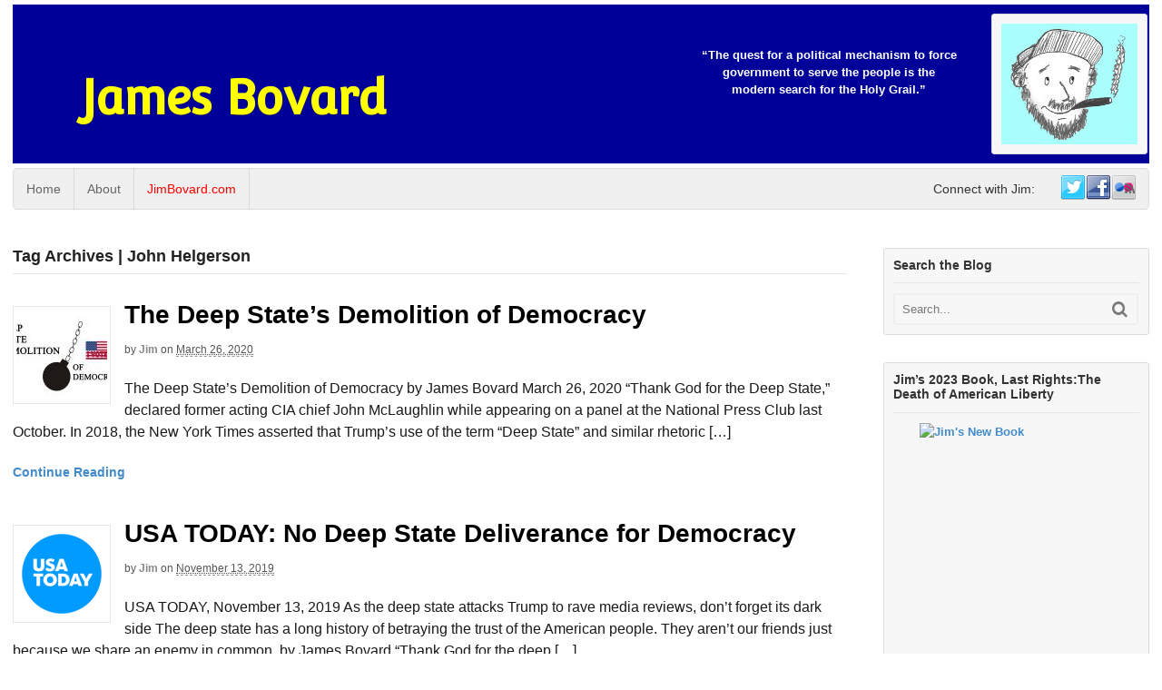

--- FILE ---
content_type: text/html; charset=UTF-8
request_url: https://jimbovard.com/blog/tag/john-helgerson/
body_size: 86922
content:
<!DOCTYPE html>
<html lang="en-US">
<head>
<meta charset="UTF-8" />
<title>John Helgerson Archives - James Bovard</title>
<meta http-equiv="Content-Type" content="text/html; charset=UTF-8" />
<link rel="pingback" href="https://jimbovard.com/blog/xmlrpc.php" />
<meta name='robots' content='index, follow, max-image-preview:large, max-snippet:-1, max-video-preview:-1' />
	<style>img:is([sizes="auto" i], [sizes^="auto," i]) { contain-intrinsic-size: 3000px 1500px }</style>
	
<!--  Mobile viewport scale -->
<meta content="initial-scale=1.0, maximum-scale=1.0, user-scalable=yes" name="viewport"/>

	<!-- This site is optimized with the Yoast SEO plugin v26.3 - https://yoast.com/wordpress/plugins/seo/ -->
	<link rel="canonical" href="https://jimbovard.com/blog/tag/john-helgerson/" />
	<meta property="og:locale" content="en_US" />
	<meta property="og:type" content="article" />
	<meta property="og:title" content="John Helgerson Archives - James Bovard" />
	<meta property="og:url" content="https://jimbovard.com/blog/tag/john-helgerson/" />
	<meta property="og:site_name" content="James Bovard" />
	<meta name="twitter:card" content="summary_large_image" />
	<script type="application/ld+json" class="yoast-schema-graph">{"@context":"https://schema.org","@graph":[{"@type":"CollectionPage","@id":"https://jimbovard.com/blog/tag/john-helgerson/","url":"https://jimbovard.com/blog/tag/john-helgerson/","name":"John Helgerson Archives - James Bovard","isPartOf":{"@id":"https://jimbovard.com/blog/#website"},"primaryImageOfPage":{"@id":"https://jimbovard.com/blog/tag/john-helgerson/#primaryimage"},"image":{"@id":"https://jimbovard.com/blog/tag/john-helgerson/#primaryimage"},"thumbnailUrl":"https://jimbovard.com/blog/wp-content/uploads/2020/03/deep-state-demolition-of-democracy-Untitled-3.jpg","breadcrumb":{"@id":"https://jimbovard.com/blog/tag/john-helgerson/#breadcrumb"},"inLanguage":"en-US"},{"@type":"ImageObject","inLanguage":"en-US","@id":"https://jimbovard.com/blog/tag/john-helgerson/#primaryimage","url":"https://jimbovard.com/blog/wp-content/uploads/2020/03/deep-state-demolition-of-democracy-Untitled-3.jpg","contentUrl":"https://jimbovard.com/blog/wp-content/uploads/2020/03/deep-state-demolition-of-democracy-Untitled-3.jpg","width":750,"height":513},{"@type":"BreadcrumbList","@id":"https://jimbovard.com/blog/tag/john-helgerson/#breadcrumb","itemListElement":[{"@type":"ListItem","position":1,"name":"Home","item":"https://jimbovard.com/blog/"},{"@type":"ListItem","position":2,"name":"John Helgerson"}]},{"@type":"WebSite","@id":"https://jimbovard.com/blog/#website","url":"https://jimbovard.com/blog/","name":"James Bovard","description":"","potentialAction":[{"@type":"SearchAction","target":{"@type":"EntryPoint","urlTemplate":"https://jimbovard.com/blog/?s={search_term_string}"},"query-input":{"@type":"PropertyValueSpecification","valueRequired":true,"valueName":"search_term_string"}}],"inLanguage":"en-US"}]}</script>
	<!-- / Yoast SEO plugin. -->


<link rel='dns-prefetch' href='//static.addtoany.com' />
<link rel="alternate" type="application/rss+xml" title="James Bovard &raquo; Feed" href="https://jimbovard.com/blog/feed/" />
<link rel="alternate" type="application/rss+xml" title="James Bovard &raquo; Comments Feed" href="https://jimbovard.com/blog/comments/feed/" />
<link rel="alternate" type="application/rss+xml" title="James Bovard &raquo; John Helgerson Tag Feed" href="https://jimbovard.com/blog/tag/john-helgerson/feed/" />
<script type="text/javascript">
/* <![CDATA[ */
window._wpemojiSettings = {"baseUrl":"https:\/\/s.w.org\/images\/core\/emoji\/16.0.1\/72x72\/","ext":".png","svgUrl":"https:\/\/s.w.org\/images\/core\/emoji\/16.0.1\/svg\/","svgExt":".svg","source":{"concatemoji":"https:\/\/jimbovard.com\/blog\/wp-includes\/js\/wp-emoji-release.min.js?ver=6.8.3"}};
/*! This file is auto-generated */
!function(s,n){var o,i,e;function c(e){try{var t={supportTests:e,timestamp:(new Date).valueOf()};sessionStorage.setItem(o,JSON.stringify(t))}catch(e){}}function p(e,t,n){e.clearRect(0,0,e.canvas.width,e.canvas.height),e.fillText(t,0,0);var t=new Uint32Array(e.getImageData(0,0,e.canvas.width,e.canvas.height).data),a=(e.clearRect(0,0,e.canvas.width,e.canvas.height),e.fillText(n,0,0),new Uint32Array(e.getImageData(0,0,e.canvas.width,e.canvas.height).data));return t.every(function(e,t){return e===a[t]})}function u(e,t){e.clearRect(0,0,e.canvas.width,e.canvas.height),e.fillText(t,0,0);for(var n=e.getImageData(16,16,1,1),a=0;a<n.data.length;a++)if(0!==n.data[a])return!1;return!0}function f(e,t,n,a){switch(t){case"flag":return n(e,"\ud83c\udff3\ufe0f\u200d\u26a7\ufe0f","\ud83c\udff3\ufe0f\u200b\u26a7\ufe0f")?!1:!n(e,"\ud83c\udde8\ud83c\uddf6","\ud83c\udde8\u200b\ud83c\uddf6")&&!n(e,"\ud83c\udff4\udb40\udc67\udb40\udc62\udb40\udc65\udb40\udc6e\udb40\udc67\udb40\udc7f","\ud83c\udff4\u200b\udb40\udc67\u200b\udb40\udc62\u200b\udb40\udc65\u200b\udb40\udc6e\u200b\udb40\udc67\u200b\udb40\udc7f");case"emoji":return!a(e,"\ud83e\udedf")}return!1}function g(e,t,n,a){var r="undefined"!=typeof WorkerGlobalScope&&self instanceof WorkerGlobalScope?new OffscreenCanvas(300,150):s.createElement("canvas"),o=r.getContext("2d",{willReadFrequently:!0}),i=(o.textBaseline="top",o.font="600 32px Arial",{});return e.forEach(function(e){i[e]=t(o,e,n,a)}),i}function t(e){var t=s.createElement("script");t.src=e,t.defer=!0,s.head.appendChild(t)}"undefined"!=typeof Promise&&(o="wpEmojiSettingsSupports",i=["flag","emoji"],n.supports={everything:!0,everythingExceptFlag:!0},e=new Promise(function(e){s.addEventListener("DOMContentLoaded",e,{once:!0})}),new Promise(function(t){var n=function(){try{var e=JSON.parse(sessionStorage.getItem(o));if("object"==typeof e&&"number"==typeof e.timestamp&&(new Date).valueOf()<e.timestamp+604800&&"object"==typeof e.supportTests)return e.supportTests}catch(e){}return null}();if(!n){if("undefined"!=typeof Worker&&"undefined"!=typeof OffscreenCanvas&&"undefined"!=typeof URL&&URL.createObjectURL&&"undefined"!=typeof Blob)try{var e="postMessage("+g.toString()+"("+[JSON.stringify(i),f.toString(),p.toString(),u.toString()].join(",")+"));",a=new Blob([e],{type:"text/javascript"}),r=new Worker(URL.createObjectURL(a),{name:"wpTestEmojiSupports"});return void(r.onmessage=function(e){c(n=e.data),r.terminate(),t(n)})}catch(e){}c(n=g(i,f,p,u))}t(n)}).then(function(e){for(var t in e)n.supports[t]=e[t],n.supports.everything=n.supports.everything&&n.supports[t],"flag"!==t&&(n.supports.everythingExceptFlag=n.supports.everythingExceptFlag&&n.supports[t]);n.supports.everythingExceptFlag=n.supports.everythingExceptFlag&&!n.supports.flag,n.DOMReady=!1,n.readyCallback=function(){n.DOMReady=!0}}).then(function(){return e}).then(function(){var e;n.supports.everything||(n.readyCallback(),(e=n.source||{}).concatemoji?t(e.concatemoji):e.wpemoji&&e.twemoji&&(t(e.twemoji),t(e.wpemoji)))}))}((window,document),window._wpemojiSettings);
/* ]]> */
</script>
<style type="text/css">
@media only screen and (min-width: 980px) {
body.two-col-left-1600 #main-sidebar-container { width: 100%; }
body.two-col-left-1600 #main-sidebar-container #sidebar { width: 23.385%; }
body.two-col-left-1600 #main-sidebar-container #main { width: 73.385%; }
}
</style>

<style id='wp-emoji-styles-inline-css' type='text/css'>

	img.wp-smiley, img.emoji {
		display: inline !important;
		border: none !important;
		box-shadow: none !important;
		height: 1em !important;
		width: 1em !important;
		margin: 0 0.07em !important;
		vertical-align: -0.1em !important;
		background: none !important;
		padding: 0 !important;
	}
</style>
<link rel='stylesheet' id='wp-block-library-css' href='https://jimbovard.com/blog/wp-includes/css/dist/block-library/style.min.css?ver=6.8.3' type='text/css' media='all' />
<style id='classic-theme-styles-inline-css' type='text/css'>
/*! This file is auto-generated */
.wp-block-button__link{color:#fff;background-color:#32373c;border-radius:9999px;box-shadow:none;text-decoration:none;padding:calc(.667em + 2px) calc(1.333em + 2px);font-size:1.125em}.wp-block-file__button{background:#32373c;color:#fff;text-decoration:none}
</style>
<style id='pdfemb-pdf-embedder-viewer-style-inline-css' type='text/css'>
.wp-block-pdfemb-pdf-embedder-viewer{max-width:none}

</style>
<style id='global-styles-inline-css' type='text/css'>
:root{--wp--preset--aspect-ratio--square: 1;--wp--preset--aspect-ratio--4-3: 4/3;--wp--preset--aspect-ratio--3-4: 3/4;--wp--preset--aspect-ratio--3-2: 3/2;--wp--preset--aspect-ratio--2-3: 2/3;--wp--preset--aspect-ratio--16-9: 16/9;--wp--preset--aspect-ratio--9-16: 9/16;--wp--preset--color--black: #000000;--wp--preset--color--cyan-bluish-gray: #abb8c3;--wp--preset--color--white: #ffffff;--wp--preset--color--pale-pink: #f78da7;--wp--preset--color--vivid-red: #cf2e2e;--wp--preset--color--luminous-vivid-orange: #ff6900;--wp--preset--color--luminous-vivid-amber: #fcb900;--wp--preset--color--light-green-cyan: #7bdcb5;--wp--preset--color--vivid-green-cyan: #00d084;--wp--preset--color--pale-cyan-blue: #8ed1fc;--wp--preset--color--vivid-cyan-blue: #0693e3;--wp--preset--color--vivid-purple: #9b51e0;--wp--preset--gradient--vivid-cyan-blue-to-vivid-purple: linear-gradient(135deg,rgba(6,147,227,1) 0%,rgb(155,81,224) 100%);--wp--preset--gradient--light-green-cyan-to-vivid-green-cyan: linear-gradient(135deg,rgb(122,220,180) 0%,rgb(0,208,130) 100%);--wp--preset--gradient--luminous-vivid-amber-to-luminous-vivid-orange: linear-gradient(135deg,rgba(252,185,0,1) 0%,rgba(255,105,0,1) 100%);--wp--preset--gradient--luminous-vivid-orange-to-vivid-red: linear-gradient(135deg,rgba(255,105,0,1) 0%,rgb(207,46,46) 100%);--wp--preset--gradient--very-light-gray-to-cyan-bluish-gray: linear-gradient(135deg,rgb(238,238,238) 0%,rgb(169,184,195) 100%);--wp--preset--gradient--cool-to-warm-spectrum: linear-gradient(135deg,rgb(74,234,220) 0%,rgb(151,120,209) 20%,rgb(207,42,186) 40%,rgb(238,44,130) 60%,rgb(251,105,98) 80%,rgb(254,248,76) 100%);--wp--preset--gradient--blush-light-purple: linear-gradient(135deg,rgb(255,206,236) 0%,rgb(152,150,240) 100%);--wp--preset--gradient--blush-bordeaux: linear-gradient(135deg,rgb(254,205,165) 0%,rgb(254,45,45) 50%,rgb(107,0,62) 100%);--wp--preset--gradient--luminous-dusk: linear-gradient(135deg,rgb(255,203,112) 0%,rgb(199,81,192) 50%,rgb(65,88,208) 100%);--wp--preset--gradient--pale-ocean: linear-gradient(135deg,rgb(255,245,203) 0%,rgb(182,227,212) 50%,rgb(51,167,181) 100%);--wp--preset--gradient--electric-grass: linear-gradient(135deg,rgb(202,248,128) 0%,rgb(113,206,126) 100%);--wp--preset--gradient--midnight: linear-gradient(135deg,rgb(2,3,129) 0%,rgb(40,116,252) 100%);--wp--preset--font-size--small: 13px;--wp--preset--font-size--medium: 20px;--wp--preset--font-size--large: 36px;--wp--preset--font-size--x-large: 42px;--wp--preset--spacing--20: 0.44rem;--wp--preset--spacing--30: 0.67rem;--wp--preset--spacing--40: 1rem;--wp--preset--spacing--50: 1.5rem;--wp--preset--spacing--60: 2.25rem;--wp--preset--spacing--70: 3.38rem;--wp--preset--spacing--80: 5.06rem;--wp--preset--shadow--natural: 6px 6px 9px rgba(0, 0, 0, 0.2);--wp--preset--shadow--deep: 12px 12px 50px rgba(0, 0, 0, 0.4);--wp--preset--shadow--sharp: 6px 6px 0px rgba(0, 0, 0, 0.2);--wp--preset--shadow--outlined: 6px 6px 0px -3px rgba(255, 255, 255, 1), 6px 6px rgba(0, 0, 0, 1);--wp--preset--shadow--crisp: 6px 6px 0px rgba(0, 0, 0, 1);}:where(.is-layout-flex){gap: 0.5em;}:where(.is-layout-grid){gap: 0.5em;}body .is-layout-flex{display: flex;}.is-layout-flex{flex-wrap: wrap;align-items: center;}.is-layout-flex > :is(*, div){margin: 0;}body .is-layout-grid{display: grid;}.is-layout-grid > :is(*, div){margin: 0;}:where(.wp-block-columns.is-layout-flex){gap: 2em;}:where(.wp-block-columns.is-layout-grid){gap: 2em;}:where(.wp-block-post-template.is-layout-flex){gap: 1.25em;}:where(.wp-block-post-template.is-layout-grid){gap: 1.25em;}.has-black-color{color: var(--wp--preset--color--black) !important;}.has-cyan-bluish-gray-color{color: var(--wp--preset--color--cyan-bluish-gray) !important;}.has-white-color{color: var(--wp--preset--color--white) !important;}.has-pale-pink-color{color: var(--wp--preset--color--pale-pink) !important;}.has-vivid-red-color{color: var(--wp--preset--color--vivid-red) !important;}.has-luminous-vivid-orange-color{color: var(--wp--preset--color--luminous-vivid-orange) !important;}.has-luminous-vivid-amber-color{color: var(--wp--preset--color--luminous-vivid-amber) !important;}.has-light-green-cyan-color{color: var(--wp--preset--color--light-green-cyan) !important;}.has-vivid-green-cyan-color{color: var(--wp--preset--color--vivid-green-cyan) !important;}.has-pale-cyan-blue-color{color: var(--wp--preset--color--pale-cyan-blue) !important;}.has-vivid-cyan-blue-color{color: var(--wp--preset--color--vivid-cyan-blue) !important;}.has-vivid-purple-color{color: var(--wp--preset--color--vivid-purple) !important;}.has-black-background-color{background-color: var(--wp--preset--color--black) !important;}.has-cyan-bluish-gray-background-color{background-color: var(--wp--preset--color--cyan-bluish-gray) !important;}.has-white-background-color{background-color: var(--wp--preset--color--white) !important;}.has-pale-pink-background-color{background-color: var(--wp--preset--color--pale-pink) !important;}.has-vivid-red-background-color{background-color: var(--wp--preset--color--vivid-red) !important;}.has-luminous-vivid-orange-background-color{background-color: var(--wp--preset--color--luminous-vivid-orange) !important;}.has-luminous-vivid-amber-background-color{background-color: var(--wp--preset--color--luminous-vivid-amber) !important;}.has-light-green-cyan-background-color{background-color: var(--wp--preset--color--light-green-cyan) !important;}.has-vivid-green-cyan-background-color{background-color: var(--wp--preset--color--vivid-green-cyan) !important;}.has-pale-cyan-blue-background-color{background-color: var(--wp--preset--color--pale-cyan-blue) !important;}.has-vivid-cyan-blue-background-color{background-color: var(--wp--preset--color--vivid-cyan-blue) !important;}.has-vivid-purple-background-color{background-color: var(--wp--preset--color--vivid-purple) !important;}.has-black-border-color{border-color: var(--wp--preset--color--black) !important;}.has-cyan-bluish-gray-border-color{border-color: var(--wp--preset--color--cyan-bluish-gray) !important;}.has-white-border-color{border-color: var(--wp--preset--color--white) !important;}.has-pale-pink-border-color{border-color: var(--wp--preset--color--pale-pink) !important;}.has-vivid-red-border-color{border-color: var(--wp--preset--color--vivid-red) !important;}.has-luminous-vivid-orange-border-color{border-color: var(--wp--preset--color--luminous-vivid-orange) !important;}.has-luminous-vivid-amber-border-color{border-color: var(--wp--preset--color--luminous-vivid-amber) !important;}.has-light-green-cyan-border-color{border-color: var(--wp--preset--color--light-green-cyan) !important;}.has-vivid-green-cyan-border-color{border-color: var(--wp--preset--color--vivid-green-cyan) !important;}.has-pale-cyan-blue-border-color{border-color: var(--wp--preset--color--pale-cyan-blue) !important;}.has-vivid-cyan-blue-border-color{border-color: var(--wp--preset--color--vivid-cyan-blue) !important;}.has-vivid-purple-border-color{border-color: var(--wp--preset--color--vivid-purple) !important;}.has-vivid-cyan-blue-to-vivid-purple-gradient-background{background: var(--wp--preset--gradient--vivid-cyan-blue-to-vivid-purple) !important;}.has-light-green-cyan-to-vivid-green-cyan-gradient-background{background: var(--wp--preset--gradient--light-green-cyan-to-vivid-green-cyan) !important;}.has-luminous-vivid-amber-to-luminous-vivid-orange-gradient-background{background: var(--wp--preset--gradient--luminous-vivid-amber-to-luminous-vivid-orange) !important;}.has-luminous-vivid-orange-to-vivid-red-gradient-background{background: var(--wp--preset--gradient--luminous-vivid-orange-to-vivid-red) !important;}.has-very-light-gray-to-cyan-bluish-gray-gradient-background{background: var(--wp--preset--gradient--very-light-gray-to-cyan-bluish-gray) !important;}.has-cool-to-warm-spectrum-gradient-background{background: var(--wp--preset--gradient--cool-to-warm-spectrum) !important;}.has-blush-light-purple-gradient-background{background: var(--wp--preset--gradient--blush-light-purple) !important;}.has-blush-bordeaux-gradient-background{background: var(--wp--preset--gradient--blush-bordeaux) !important;}.has-luminous-dusk-gradient-background{background: var(--wp--preset--gradient--luminous-dusk) !important;}.has-pale-ocean-gradient-background{background: var(--wp--preset--gradient--pale-ocean) !important;}.has-electric-grass-gradient-background{background: var(--wp--preset--gradient--electric-grass) !important;}.has-midnight-gradient-background{background: var(--wp--preset--gradient--midnight) !important;}.has-small-font-size{font-size: var(--wp--preset--font-size--small) !important;}.has-medium-font-size{font-size: var(--wp--preset--font-size--medium) !important;}.has-large-font-size{font-size: var(--wp--preset--font-size--large) !important;}.has-x-large-font-size{font-size: var(--wp--preset--font-size--x-large) !important;}
:where(.wp-block-post-template.is-layout-flex){gap: 1.25em;}:where(.wp-block-post-template.is-layout-grid){gap: 1.25em;}
:where(.wp-block-columns.is-layout-flex){gap: 2em;}:where(.wp-block-columns.is-layout-grid){gap: 2em;}
:root :where(.wp-block-pullquote){font-size: 1.5em;line-height: 1.6;}
</style>
<link rel='stylesheet' id='quotes-llama-css-style-css' href='https://jimbovard.com/blog/wp-content/plugins/quotes-llama/includes/css/quotes-llama.css?ver=3.1.1' type='text/css' media='all' />
<link rel='stylesheet' id='dashicons-css' href='https://jimbovard.com/blog/wp-includes/css/dashicons.min.css?ver=6.8.3' type='text/css' media='all' />
<link rel='stylesheet' id='dashicons-style-css' href='https://jimbovard.com/blog/wp-content/themes/canvas/style.css?ver=3.1.1' type='text/css' media='all' />
<link rel='stylesheet' id='woodojo_tabs-css' href='https://jimbovard.com/blog/wp-content/plugins/woodojo/bundled/woodojo-tabs/assets/css/style.css?ver=6.8.3' type='text/css' media='all' />
<link rel='stylesheet' id='woodojo-social-widgets-css' href='https://jimbovard.com/blog/wp-content/plugins/woodojo/bundled/woodojo-social-widgets/assets/css/style.css?ver=6.8.3' type='text/css' media='all' />
<link rel='stylesheet' id='addtoany-css' href='https://jimbovard.com/blog/wp-content/plugins/add-to-any/addtoany.min.css?ver=1.16' type='text/css' media='all' />
<link rel='stylesheet' id='theme-stylesheet-css' href='https://jimbovard.com/blog/wp-content/themes/canvas/style.css?ver=5.9.17' type='text/css' media='all' />
<!--[if lt IE 9]>
<link href="https://jimbovard.com/blog/wp-content/themes/canvas/css/non-responsive.css" rel="stylesheet" type="text/css" />
<style type="text/css">.col-full, #wrapper { width: 1600px; max-width: 1600px; } #inner-wrapper { padding: 0; } body.full-width #header, #nav-container, body.full-width #content, body.full-width #footer-widgets, body.full-width #footer { padding-left: 0; padding-right: 0; } body.fixed-mobile #top, body.fixed-mobile #header-container, body.fixed-mobile #footer-container, body.fixed-mobile #nav-container, body.fixed-mobile #footer-widgets-container { min-width: 1600px; padding: 0 1em; } body.full-width #content { width: auto; padding: 0 1em;}</style>
<![endif]-->
<script type="text/javascript" id="addtoany-core-js-before">
/* <![CDATA[ */
window.a2a_config=window.a2a_config||{};a2a_config.callbacks=[];a2a_config.overlays=[];a2a_config.templates={};
/* ]]> */
</script>
<script type="text/javascript" defer src="https://static.addtoany.com/menu/page.js" id="addtoany-core-js"></script>
<script type="text/javascript" src="https://jimbovard.com/blog/wp-includes/js/jquery/jquery.min.js?ver=3.7.1" id="jquery-core-js"></script>
<script type="text/javascript" src="https://jimbovard.com/blog/wp-includes/js/jquery/jquery-migrate.min.js?ver=3.4.1" id="jquery-migrate-js"></script>
<script type="text/javascript" defer src="https://jimbovard.com/blog/wp-content/plugins/add-to-any/addtoany.min.js?ver=1.1" id="addtoany-jquery-js"></script>
<script type="text/javascript" src="https://jimbovard.com/blog/wp-content/plugins/woodojo/bundled/woodojo-tabs/assets/js/functions.js?ver=1.0.0" id="woodojo_tabs-js"></script>
<script type="text/javascript" src="https://jimbovard.com/blog/wp-content/themes/canvas/includes/js/third-party.min.js?ver=6.8.3" id="third-party-js"></script>
<script type="text/javascript" src="https://jimbovard.com/blog/wp-content/themes/canvas/includes/js/modernizr.min.js?ver=2.6.2" id="modernizr-js"></script>
<script type="text/javascript" src="https://jimbovard.com/blog/wp-content/themes/canvas/includes/js/general.min.js?ver=6.8.3" id="general-js"></script>

<!-- Adjust the website width -->
<style type="text/css">
	.col-full, #wrapper { max-width: 1600px !important; }
</style>

<link rel="https://api.w.org/" href="https://jimbovard.com/blog/wp-json/" /><link rel="alternate" title="JSON" type="application/json" href="https://jimbovard.com/blog/wp-json/wp/v2/tags/2158" /><link rel="EditURI" type="application/rsd+xml" title="RSD" href="https://jimbovard.com/blog/xmlrpc.php?rsd" />
<meta name="generator" content="WordPress 6.8.3" />

<!-- Custom CSS Styling -->
<style type="text/css">
body {background-repeat:no-repeat;background-position:top left;background-attachment:scroll;border-top:0px solid #000000;}
#header {background-color:#000099;background-repeat:no-repeat;background-position:left top;margin-top:5px;margin-bottom:5px;padding-top:10px;padding-bottom:10px;border:0px solid ;}
#logo {padding-left:0px;}.header-widget {padding-right:0px;}
#logo .site-title a {font:bold 52px/1em 'Convergence', arial, sans-serif;color:#ffff00;}
#logo .site-description {font:300 13px/1em "Helvetica Neue", Helvetica, sans-serif;color:#999999;}
body, p { font:300 14px/1.5em "Helvetica Neue", Helvetica, sans-serif;color:#333333; }
h1 { font:bold 28px/1.2em "Helvetica Neue", Helvetica, sans-serif;color:#222222; }h2 { font:bold 24px/1.2em "Helvetica Neue", Helvetica, sans-serif;color:#222222; }h3 { font:bold 20px/1.2em "Helvetica Neue", Helvetica, sans-serif;color:#222222; }h4 { font:bold 16px/1.2em "Helvetica Neue", Helvetica, sans-serif;color:#222222; }h5 { font:bold 14px/1.2em "Helvetica Neue", Helvetica, sans-serif;color:#222222; }h6 { font:bold 12px/1.2em "Helvetica Neue", Helvetica, sans-serif;color:#222222; }
.page-title, .post .title, .page .title {font:normal 28px/1.1em "Arial Black", sans-serif;color:#000000;}
.post .title a:link, .post .title a:visited, .page .title a:link, .page .title a:visited {color:#000000}
.post-meta { font:300 12px/1.5em "Helvetica Neue", Helvetica, sans-serif;color:#555555; }
.entry, .entry p{ font:normal 16px/1.5em "Helvetica Neue", Helvetica, sans-serif;color:#1a1a1a; }
.post-more {font:normal 14px/1.5em "Helvetica Neue", Helvetica, sans-serif;color:;border-top:0px solid #e6e6e6;border-bottom:0px solid #e6e6e6;}
#post-author, #connect {border-top:1px solid #e6e6e6;border-bottom:1px solid #e6e6e6;border-left:1px solid #e6e6e6;border-right:1px solid #e6e6e6;border-radius:5px;-moz-border-radius:5px;-webkit-border-radius:5px;background-color:#fafafa}
.nav-entries a, .woo-pagination { font:300 13px/1em "Helvetica Neue", Helvetica, sans-serif;color:#888; }
.woo-pagination a, .woo-pagination a:hover {color:#888!important}
.widget h3 {font:bold 14px/1.2em "Helvetica Neue", Helvetica, sans-serif;color:#333333;border-bottom:1px solid #e6e6e6;}
.widget_recent_comments li, #twitter li { border-color: #e6e6e6;}
.widget p, .widget .textwidget { font:300 13px/1.5em "Helvetica Neue", Helvetica, sans-serif;color:#333333; }
.widget {font:300 13px/1.5em "Helvetica Neue", Helvetica, sans-serif;color:#333333;padding:10px 10px;background-color:#f7f7f7;border:1px solid #dbdbdb;border-radius:3px;-moz-border-radius:3px;-webkit-border-radius:3px;}
#tabs {border:1px solid #dbdbdb;}
#tabs .inside li a, .widget_woodojo_tabs .tabbable .tab-pane li a { font:bold 12px/1.5em "Helvetica Neue", Helvetica, sans-serif;color:#555555; }
#tabs .inside li span.meta, .widget_woodojo_tabs .tabbable .tab-pane li span.meta { font:300 11px/1.5em "Helvetica Neue", Helvetica, sans-serif;color:#999999; }
#tabs ul.wooTabs li a, .widget_woodojo_tabs .tabbable .nav-tabs li a { font:300 11px/2em "Helvetica Neue", Helvetica, sans-serif;color:#999999; }
@media only screen and (min-width:768px) {
ul.nav li a, #navigation ul.rss a, #navigation ul.cart a.cart-contents, #navigation .cart-contents #navigation ul.rss, #navigation ul.nav-search, #navigation ul.nav-search a { font:300 14px/1.2em "Helvetica Neue", Helvetica, sans-serif;color:#666666; } #navigation ul.rss li a:before, #navigation ul.nav-search a.search-contents:before { color:#666666;}
#navigation ul.nav li ul, #navigation ul.cart > li > ul > div  { border: 1px solid #dbdbdb; }
#navigation ul.nav > li  { border-right: 1px solid #dbdbdb; }#navigation ul li:first-child, #navigation ul li:first-child a { border-radius:5px 0 0 5px; -moz-border-radius:5px 0 0 5px; -webkit-border-radius:5px 0 0 5px; }
#navigation {border-top:1px solid #dbdbdb;border-bottom:1px solid #dbdbdb;border-left:1px solid #dbdbdb;border-right:1px solid #dbdbdb;border-radius:5px; -moz-border-radius:5px; -webkit-border-radius:5px;}
#top ul.nav li a { font:300 12px/1.6em "Helvetica Neue", Helvetica, sans-serif;color:#ddd; }
}
#footer, #footer p { font:300 13px/1.4em "Helvetica Neue", Helvetica, sans-serif;color:#999999; }
#footer {border-top:1px solid #dbdbdb;border-bottom:0px solid ;border-left:0px solid ;border-right:0px solid ;border-radius:0px; -moz-border-radius:0px; -webkit-border-radius:0px;}
.magazine #loopedSlider .content h2.title a { font:bold 24px/1em Arial, sans-serif;color:#ffffff; }
.wooslider-theme-magazine .slide-title a { font:bold 24px/1em Arial, sans-serif;color:#ffffff; }
.magazine #loopedSlider .content .excerpt p { font:300 13px/1.5em Arial, sans-serif;color:#cccccc; }
.wooslider-theme-magazine .slide-content p, .wooslider-theme-magazine .slide-excerpt p { font:300 13px/1.5em Arial, sans-serif;color:#cccccc; }
.magazine .block .post .title a {font:bold 18px/1.2em "Helvetica Neue", Helvetica, sans-serif;color:#222222; }
#loopedSlider.business-slider .content h2 { font:bold 24px/1em Arial, sans-serif;color:#ffffff; }
#loopedSlider.business-slider .content h2.title a { font:bold 24px/1em Arial, sans-serif;color:#ffffff; }
.wooslider-theme-business .has-featured-image .slide-title { font:bold 24px/1em Arial, sans-serif;color:#ffffff; }
.wooslider-theme-business .has-featured-image .slide-title a { font:bold 24px/1em Arial, sans-serif;color:#ffffff; }
#wrapper #loopedSlider.business-slider .content p { font:300 13px/1.5em Arial, sans-serif;color:#cccccc; }
.wooslider-theme-business .has-featured-image .slide-content p { font:300 13px/1.5em Arial, sans-serif;color:#cccccc; }
.wooslider-theme-business .has-featured-image .slide-excerpt p { font:300 13px/1.5em Arial, sans-serif;color:#cccccc; }
.archive_header { font:bold 18px/1em Arial, sans-serif;color:#222222; }
.archive_header {border-bottom:1px solid #e6e6e6;}
</style>

<!-- Custom Favicon -->
<link rel="shortcut icon" href="https://jimbovard.com/blog/wp-content/uploads/2013/03/bovard.ico"/>

<!-- Woo Shortcodes CSS -->
<link href="https://jimbovard.com/blog/wp-content/themes/canvas/functions/css/shortcodes.css" rel="stylesheet" type="text/css" />

<!-- Custom Stylesheet -->
<link href="https://jimbovard.com/blog/wp-content/themes/canvas/custom.css" rel="stylesheet" type="text/css" />

<!-- Theme version -->
<meta name="generator" content="Canvas 5.9.17" />
<meta name="generator" content="WooFramework 6.2.3" />

<!-- Google Webfonts -->
<link href="https://fonts.googleapis.com/css?family=Convergence%3Aregular" rel="stylesheet" type="text/css" />
</head>
<body class="archive tag tag-john-helgerson tag-2158 wp-theme-canvas chrome alt-style-default two-col-left width-1600 two-col-left-1600">
<div id="wrapper">

	<div id="inner-wrapper">

	<h3 class="nav-toggle icon"><a href="#navigation">Navigation</a></h3>

	<header id="header" class="col-full">

		<div id="logo">
<span class="site-title"><a href="https://jimbovard.com/blog/">James Bovard</a></span>
</div>
	    <div class="header-widget">
	        <div id="text-3" class="widget widget_text">			<div class="textwidget"><img src='/blog/wp-content/uploads/2016/02/jpb-drawing-extracted-from-book-cover-for-Twitter-Avatar-small.jpg' alt="drawing of Jim Bovard"  height="133" width="150"></div>
		</div><div id="nqwidget-2" class="widget widget_nqwidget"><ul><li><p class='niceQuote '>&#8220;The quest for a political mechanism to force<br /> government to serve the people is the<br /> modern search for the Holy Grail.&#8221;</p></li></ul></div>	    </div>
	
	</header>
	<nav id="navigation" class="col-full" role="navigation">

	
	<section class="menus nav-icons nav-icons-1">

		<a href="https://jimbovard.com/blog" class="nav-home"><span>Home</span></a>

	<h3>navigation</h3><ul id="main-nav" class="nav fl"><li id="menu-item-4545" class="menu-item menu-item-type-custom menu-item-object-custom menu-item-home menu-item-4545"><a href="http://jimbovard.com/blog/">Home</a></li>
<li id="menu-item-4544" class="menu-item menu-item-type-post_type menu-item-object-page menu-item-4544"><a href="https://jimbovard.com/blog/about/">About</a></li>
<li id="menu-item-4546" class="menu-item menu-item-type-custom menu-item-object-custom menu-item-4546"><a href="http://jimbovard.com" title="Jim&#8217;s Home Page">JimBovard.com</a></li>
</ul><ul class="nav fr"><!-- /begin social code -->
		<li class="page_item social"><a href="http://twitter.com/@jimbovard" class="twitter" title="Twitter"></a></li>
		<li class="page_item social"><a href="https://www.facebook.com/jim.bovard" class="facebook" title="Facebook"></a></li>
<li class="page_item social"><a href="http://www.flickr.com/photos/bovard" class="flickr" title="Flickr"></a></li>
	</ul><!-- /end social code -->

<span class="connect_heading fr">Connect with Jim:</span>	<div class="side-nav">
	<ul class="rss fr">
						<li class="sub-rss"><a href=""></a></li>
			</ul>
			</div><!-- /#side-nav -->

	</section><!-- /.menus -->

	<a href="#top" class="nav-close"><span>Return to Content</span></a>

</nav>
      
    <!-- #content Starts -->
	    <div id="content" class="col-full">
    
    	<div id="main-sidebar-container">    
		
            <!-- #main Starts -->
                        <section id="main" class="col-left">
            	
			<h1 class="archive_header">Tag Archives | John Helgerson</h1>
<div class="fix"></div>

<article class="post-14471 post type-post status-publish format-standard has-post-thumbnail hentry category-uncategorized tag-alexander-vindman tag-cia tag-deep-state tag-democracy tag-donald-trump tag-espionage tag-gina-haspel tag-john-brennan tag-john-helgerson tag-michael-hayden tag-nsa">
<a href="https://jimbovard.com/blog/2020/03/26/the-deep-states-demolition-of-democracy/"  title="The Deep State&#8217;s Demolition of Democracy"><img src="https://jimbovard.com/blog/wp-content/uploads/2020/03/deep-state-demolition-of-democracy-Untitled-3-100x100.jpg" alt="deep-state-demolition-of-democracy-Untitled-3"  width="100"  height="100" title="The Deep State&#8217;s Demolition of Democracy" class="woo-image thumbnail alignleft" /></a>	<header>
	<h2 class="title entry-title"><a href="https://jimbovard.com/blog/2020/03/26/the-deep-states-demolition-of-democracy/" rel="bookmark" title="The Deep State&#8217;s Demolition of Democracy">The Deep State&#8217;s Demolition of Democracy</a></h2>	</header>
<div class="post-meta"><span class="small">By</span> <span class="author vcard"><span class="fn"><a href="https://jimbovard.com/blog/author/admin/" title="Posts by Jim" rel="author">Jim</a></span></span> <span class="small">on</span> <abbr class="date time published updated" title="2020-03-26T13:23:41-0400">March 26, 2020</abbr>   </div>
	<section class="entry">
<p>The Deep State’s Demolition of Democracy by James Bovard March 26, 2020 “Thank God for the Deep State,” declared former acting CIA chief John McLaughlin while appearing on a panel at the National Press Club last October. In 2018, the New York Times asserted that Trump’s use of the term “Deep State” and similar rhetoric [&hellip;]</p>
	</section><!-- /.entry -->
	<div class="fix"></div>
	<div class="post-more">
		<span class="read-more"><a href="https://jimbovard.com/blog/2020/03/26/the-deep-states-demolition-of-democracy/" title="Continue Reading">Continue Reading</a></span>  	</div>
</article><!-- /.post -->
<article class="post-14130 post type-post status-publish format-standard has-post-thumbnail hentry category-uncategorized tag-assassination tag-cia tag-congress tag-deep-state tag-drones tag-edward-snowden tag-impeachment tag-james-clapper tag-john-helgerson tag-john-kiriaou tag-john-mccain tag-lies tag-murder tag-national-security-agency tag-pentagon tag-torture tag-trump tag-war">
<a href="https://jimbovard.com/blog/2019/11/13/usa-today-no-deep-state-deliverance-for-democracy/"  title="USA TODAY: No Deep State Deliverance for Democracy"><img src="https://jimbovard.com/blog/wp-content/uploads/2018/04/USA-Today-logo-300x300-100x100.png" alt="USA-Today-logo-300x300"  width="100"  height="100" title="USA TODAY: No Deep State Deliverance for Democracy" class="woo-image thumbnail alignleft" /></a>	<header>
	<h2 class="title entry-title"><a href="https://jimbovard.com/blog/2019/11/13/usa-today-no-deep-state-deliverance-for-democracy/" rel="bookmark" title="USA TODAY: No Deep State Deliverance for Democracy">USA TODAY: No Deep State Deliverance for Democracy</a></h2>	</header>
<div class="post-meta"><span class="small">By</span> <span class="author vcard"><span class="fn"><a href="https://jimbovard.com/blog/author/admin/" title="Posts by Jim" rel="author">Jim</a></span></span> <span class="small">on</span> <abbr class="date time published updated" title="2019-11-13T08:15:23-0500">November 13, 2019</abbr>   </div>
	<section class="entry">
<p>USA TODAY, November 13, 2019 As the deep state attacks Trump to rave media reviews, don&#8217;t forget its dark side The deep state has a long history of betraying the trust of the American people. They aren&#8217;t our friends just because we share an enemy in common. by James Bovard “Thank God for the deep [&hellip;]</p>
	</section><!-- /.entry -->
	<div class="fix"></div>
	<div class="post-more">
		<span class="read-more"><a href="https://jimbovard.com/blog/2019/11/13/usa-today-no-deep-state-deliverance-for-democracy/" title="Continue Reading">Continue Reading</a></span>  	</div>
</article><!-- /.post -->
                    
            </section><!-- /#main -->
                
            <aside id="sidebar">
<div id="search-2" class="widget widget_search"><h3>Search the Blog</h3><div class="search_main">
    <form method="get" class="searchform" action="https://jimbovard.com/blog/" >
        <input type="text" class="field s" name="s" value="Search..." onfocus="if (this.value == 'Search...') {this.value = '';}" onblur="if (this.value == '') {this.value = 'Search...';}" />
        <button type="submit" class="fa fa-search submit" name="submit" value="Search"></button>
    </form>
    <div class="fix"></div>
</div></div><div id="text-2" class="widget widget_text"><h3>Jim&#8217;s 2023 Book, Last Rights:The Death of American Liberty</h3>			<div class="textwidget"><a href="https://www.amazon.com/Last-Rights-Death-American-Liberty/dp/B0CP9VCNDH/"><img src="https://live.staticflickr.com/65535/53372816473_6622a15778_n.jpg" width="213" height="320" title="Jim's New Book" alt="Jim's New Book" /></a>
<hr />
<h3>Jim's Other Books</h3>
<br />

<ul class="books">
<li>
<a href="https://www.amazon.com/gp/product/140397666X?ie=UTF8&amp;camp=1789&amp;creativeASIN=140397666X&amp;linkCode=xm2&amp;tag=jimbovard-20">
Attention Deficit Democracy</a>
</li>

<li>
<a href="https://www.amazon.com/gp/product/B005Q64AXG?ie=UTF8&amp;camp=1789&amp;creativeASIN=B005Q64AXG&amp;linkCode=xm2&amp;tag=jimbovard-20">
The Bush Betrayal</a>
</li>

<li>
<a href="https://www.amazon.com/gp/product/1403966826?ie=UTF8&amp;camp=1789&amp;creativeASIN=1403966826&amp;linkCode=xm2&amp;tag=jimbovard-20">
Terrorism and Tyranny: Trampling Freedom, Justice, and Peace to Rid the World of Evil</a>
</li>

<li>
<a href="https://www.amazon.com/gp/product/B000IOET32?ie=UTF8&amp;camp=1789&amp;creativeASIN=B000IOET32&amp;linkCode=xm2&amp;tag=jimbovard-20">
"Feeling Your Pain": The Explosion and Abuse of Government Power in the Clinton-Gore Years</a>
</li>

<li>
<a href="https://www.amazon.com/gp/product/0312229674?ie=UTF8&amp;camp=1789&amp;creativeASIN=0312229674&amp;linkCode=xm2&amp;tag=jimbovard-20">
Freedom in Chains: The Rise of the State and the Demise of the Citizen</a>
</li>

<li>
<a href="https://www.amazon.com/gp/product/0312123337?ie=UTF8&amp;camp=1789&amp;creativeASIN=0312123337&amp;linkCode=xm2&amp;tag=jimbovard-20">
Lost Rights: The Destruction of American Liberty</a>
</li>

<li>
<a href="https://www.amazon.com/gp/product/0312061935?ie=UTF8&amp;camp=1789&amp;creativeASIN=0312061935&amp;linkCode=xm2&amp;tag=jimbovard-20">
The Fair Trade Fraud</a>
</li>

<li>
<a href="https://www.amazon.com/gp/product/1558151141?ie=UTF8&amp;camp=1789&amp;creativeASIN=1558151141&amp;linkCode=xm2&amp;tag=jimbovard-20">
The Farm Fiasco</a>
</li>
</ul>
</div>
		</div><div id="meta-2" class="widget widget_meta"><h3>Meta</h3>
		<ul>
						<li><a rel="nofollow" href="https://jimbovard.com/blog/wp-login.php">Log in</a></li>
			<li><a href="https://jimbovard.com/blog/feed/">Entries feed</a></li>
			<li><a href="https://jimbovard.com/blog/comments/feed/">Comments feed</a></li>

			<li><a href="https://wordpress.org/">WordPress.org</a></li>
		</ul>

		</div><div id="linkcat-34" class="widget widget_links"><h3>Blogroll</h3>
	<ul class='xoxo blogroll'>
<li><a href="http://www.brianwilson.net/" title="BMW">Brian Wilson Talk Show Legend</a></li>
<li><a href="http://www.clairewolfe.com/blog/" title="Claire&#8217;s Blog at her new personal web page">Claire Wolfe Living Freedom</a></li>
<li><a href="http://tuccille.com/disloyal/">Disloyal Opposition J.D. Tuccille</a></li>
<li><a href="http://sheldonfreeassociation.blogspot.com/" title="Sheldon Richman&#8217;s website">Free Association</a></li>
<li><a href="http://www.fff.org/blog/" title="blog">Future of Freedom Foundation</a></li>
<li><a href="http://www.pnar.org/" title="Tom Blanton&#8217;s excellent site">Project for a New American Revolution</a></li>
<li><a href="http://rationalreview.news-digests.com/todays-edition" title="Freedom News Digest">Rational Review News Digest</a></li>
<li><a href="http://reasonandjest.com/blog/" title="Scott Lazarowitz&#8217;s Daily Blog &amp; Roundup">Reason &amp; Jest &#8211; Scott Lazarowitz</a></li>

	</ul>
</div>
</aside><!-- /#sidebar -->
    
		</div><!-- /#main-sidebar-container -->         

		       

    </div><!-- /#content -->
			
<section id="footer-widgets" class="col-full col-4">
				<div class="block footer-widget-1">
    	<div id="tag_cloud-2" class="widget widget_tag_cloud"><h3>Tags</h3><div class="tagcloud"><a href="https://jimbovard.com/blog/tag/afghanistan/" class="tag-cloud-link tag-link-42 tag-link-position-1" style="font-size: 9.1011235955056pt;" aria-label="Afghanistan (93 items)">Afghanistan</a>
<a href="https://jimbovard.com/blog/tag/attention-deficit-democracy/" class="tag-cloud-link tag-link-22 tag-link-position-2" style="font-size: 22pt;" aria-label="Attention Deficit Democracy (612 items)">Attention Deficit Democracy</a>
<a href="https://jimbovard.com/blog/tag/attention-deficit-democracy/" class="tag-cloud-link tag-link-659 tag-link-position-3" style="font-size: 20.426966292135pt;" aria-label="Attention Deficit Democracy (487 items)">Attention Deficit Democracy</a>
<a href="https://jimbovard.com/blog/tag/biden/" class="tag-cloud-link tag-link-2124 tag-link-position-4" style="font-size: 18.539325842697pt;" aria-label="Biden (369 items)">Biden</a>
<a href="https://jimbovard.com/blog/tag/boondoggle/" class="tag-cloud-link tag-link-415 tag-link-position-5" style="font-size: 8pt;" aria-label="Boondoggle (78 items)">Boondoggle</a>
<a href="https://jimbovard.com/blog/tag/bovard/" class="tag-cloud-link tag-link-6 tag-link-position-6" style="font-size: 18.539325842697pt;" aria-label="Bovard (372 items)">Bovard</a>
<a href="https://jimbovard.com/blog/tag/buffoonery/" class="tag-cloud-link tag-link-274 tag-link-position-7" style="font-size: 9.2584269662921pt;" aria-label="Buffoonery (95 items)">Buffoonery</a>
<a href="https://jimbovard.com/blog/tag/bush/" class="tag-cloud-link tag-link-10 tag-link-position-8" style="font-size: 15.078651685393pt;" aria-label="Bush (223 items)">Bush</a>
<a href="https://jimbovard.com/blog/tag/censorship/" class="tag-cloud-link tag-link-391 tag-link-position-9" style="font-size: 9.5730337078652pt;" aria-label="censorship (98 items)">censorship</a>
<a href="https://jimbovard.com/blog/tag/clinton/" class="tag-cloud-link tag-link-51 tag-link-position-10" style="font-size: 8pt;" aria-label="Clinton (78 items)">Clinton</a>
<a href="https://jimbovard.com/blog/tag/congress/" class="tag-cloud-link tag-link-15 tag-link-position-11" style="font-size: 14.921348314607pt;" aria-label="Congress (219 items)">Congress</a>
<a href="https://jimbovard.com/blog/tag/constitution/" class="tag-cloud-link tag-link-451 tag-link-position-12" style="font-size: 11.303370786517pt;" aria-label="Constitution (127 items)">Constitution</a>
<a href="https://jimbovard.com/blog/tag/coverup/" class="tag-cloud-link tag-link-349 tag-link-position-13" style="font-size: 8.1573033707865pt;" aria-label="coverup (80 items)">coverup</a>
<a href="https://jimbovard.com/blog/tag/covid/" class="tag-cloud-link tag-link-2349 tag-link-position-14" style="font-size: 13.191011235955pt;" aria-label="COVID (169 items)">COVID</a>
<a href="https://jimbovard.com/blog/tag/cynicism/" class="tag-cloud-link tag-link-327 tag-link-position-15" style="font-size: 10.516853932584pt;" aria-label="Cynicism (113 items)">Cynicism</a>
<a href="https://jimbovard.com/blog/tag/democracy/" class="tag-cloud-link tag-link-52 tag-link-position-16" style="font-size: 14.449438202247pt;" aria-label="Democracy (201 items)">Democracy</a>
<a href="https://jimbovard.com/blog/tag/dictatorship/" class="tag-cloud-link tag-link-7 tag-link-position-17" style="font-size: 10.044943820225pt;" aria-label="dictatorship (105 items)">dictatorship</a>
<a href="https://jimbovard.com/blog/tag/elective-dictatorship/" class="tag-cloud-link tag-link-17 tag-link-position-18" style="font-size: 11.303370786517pt;" aria-label="Elective Dictatorship (128 items)">Elective Dictatorship</a>
<a href="https://jimbovard.com/blog/tag/epigrams/" class="tag-cloud-link tag-link-194 tag-link-position-19" style="font-size: 9.4157303370787pt;" aria-label="Epigrams (96 items)">Epigrams</a>
<a href="https://jimbovard.com/blog/tag/fbi/" class="tag-cloud-link tag-link-47 tag-link-position-20" style="font-size: 16.337078651685pt;" aria-label="FBI (267 items)">FBI</a>
<a href="https://jimbovard.com/blog/tag/fraud/" class="tag-cloud-link tag-link-202 tag-link-position-21" style="font-size: 10.516853932584pt;" aria-label="fraud (113 items)">fraud</a>
<a href="https://jimbovard.com/blog/tag/freedom/" class="tag-cloud-link tag-link-45 tag-link-position-22" style="font-size: 16.494382022472pt;" aria-label="Freedom (277 items)">Freedom</a>
<a href="https://jimbovard.com/blog/tag/george-w-bush/" class="tag-cloud-link tag-link-137 tag-link-position-23" style="font-size: 12.719101123596pt;" aria-label="George W. Bush (157 items)">George W. Bush</a>
<a href="https://jimbovard.com/blog/tag/hillary-clinton/" class="tag-cloud-link tag-link-339 tag-link-position-24" style="font-size: 8.314606741573pt;" aria-label="hillary clinton (82 items)">hillary clinton</a>
<a href="https://jimbovard.com/blog/tag/humor/" class="tag-cloud-link tag-link-509 tag-link-position-25" style="font-size: 8.1573033707865pt;" aria-label="Humor (80 items)">Humor</a>
<a href="https://jimbovard.com/blog/tag/iraq/" class="tag-cloud-link tag-link-36 tag-link-position-26" style="font-size: 9.8876404494382pt;" aria-label="Iraq (104 items)">Iraq</a>
<a href="https://jimbovard.com/blog/tag/justice-department/" class="tag-cloud-link tag-link-11 tag-link-position-27" style="font-size: 10.359550561798pt;" aria-label="Justice Department (112 items)">Justice Department</a>
<a href="https://jimbovard.com/blog/tag/leviathan/" class="tag-cloud-link tag-link-164 tag-link-position-28" style="font-size: 12.089887640449pt;" aria-label="leviathan (143 items)">leviathan</a>
<a href="https://jimbovard.com/blog/tag/lying/" class="tag-cloud-link tag-link-27 tag-link-position-29" style="font-size: 16.651685393258pt;" aria-label="Lying (280 items)">Lying</a>
<a href="https://jimbovard.com/blog/tag/lying/" class="tag-cloud-link tag-link-662 tag-link-position-30" style="font-size: 8.314606741573pt;" aria-label="Lying (82 items)">Lying</a>
<a href="https://jimbovard.com/blog/tag/obama/" class="tag-cloud-link tag-link-38 tag-link-position-31" style="font-size: 19.325842696629pt;" aria-label="Obama (419 items)">Obama</a>
<a href="https://jimbovard.com/blog/tag/obama/" class="tag-cloud-link tag-link-669 tag-link-position-32" style="font-size: 11.14606741573pt;" aria-label="Obama (126 items)">Obama</a>
<a href="https://jimbovard.com/blog/tag/podcast/" class="tag-cloud-link tag-link-127 tag-link-position-33" style="font-size: 10.202247191011pt;" aria-label="podcast (109 items)">podcast</a>
<a href="https://jimbovard.com/blog/tag/rule-of-law/" class="tag-cloud-link tag-link-14 tag-link-position-34" style="font-size: 10.202247191011pt;" aria-label="Rule of Law (108 items)">Rule of Law</a>
<a href="https://jimbovard.com/blog/tag/rule-of-law/" class="tag-cloud-link tag-link-657 tag-link-position-35" style="font-size: 9.1011235955056pt;" aria-label="Rule of Law (92 items)">Rule of Law</a>
<a href="https://jimbovard.com/blog/tag/secrecy/" class="tag-cloud-link tag-link-55 tag-link-position-36" style="font-size: 9.7303370786517pt;" aria-label="Secrecy (102 items)">Secrecy</a>
<a href="https://jimbovard.com/blog/tag/supreme-court/" class="tag-cloud-link tag-link-24 tag-link-position-37" style="font-size: 9.5730337078652pt;" aria-label="Supreme Court (98 items)">Supreme Court</a>
<a href="https://jimbovard.com/blog/tag/surveillance/" class="tag-cloud-link tag-link-30 tag-link-position-38" style="font-size: 12.561797752809pt;" aria-label="Surveillance (154 items)">Surveillance</a>
<a href="https://jimbovard.com/blog/tag/terrorism/" class="tag-cloud-link tag-link-26 tag-link-position-39" style="font-size: 12.719101123596pt;" aria-label="Terrorism (158 items)">Terrorism</a>
<a href="https://jimbovard.com/blog/tag/torture/" class="tag-cloud-link tag-link-12 tag-link-position-40" style="font-size: 12.719101123596pt;" aria-label="Torture (158 items)">Torture</a>
<a href="https://jimbovard.com/blog/tag/trump/" class="tag-cloud-link tag-link-708 tag-link-position-41" style="font-size: 15.393258426966pt;" aria-label="Trump (235 items)">Trump</a>
<a href="https://jimbovard.com/blog/tag/tsa/" class="tag-cloud-link tag-link-76 tag-link-position-42" style="font-size: 10.044943820225pt;" aria-label="TSA (106 items)">TSA</a>
<a href="https://jimbovard.com/blog/tag/tyranny/" class="tag-cloud-link tag-link-252 tag-link-position-43" style="font-size: 8.7865168539326pt;" aria-label="tyranny (88 items)">tyranny</a>
<a href="https://jimbovard.com/blog/tag/war/" class="tag-cloud-link tag-link-75 tag-link-position-44" style="font-size: 8.1573033707865pt;" aria-label="war (80 items)">war</a>
<a href="https://jimbovard.com/blog/tag/wool/" class="tag-cloud-link tag-link-31 tag-link-position-45" style="font-size: 8.1573033707865pt;" aria-label="wool (80 items)">wool</a></div>
</div>	</div>
        				<div class="block footer-widget-2">
    	<div id="archives-2" class="widget widget_archive"><h3>Archives</h3>		<label class="screen-reader-text" for="archives-dropdown-2">Archives</label>
		<select id="archives-dropdown-2" name="archive-dropdown">
			
			<option value="">Select Month</option>
				<option value='https://jimbovard.com/blog/2025/11/'> November 2025 </option>
	<option value='https://jimbovard.com/blog/2025/10/'> October 2025 </option>
	<option value='https://jimbovard.com/blog/2025/09/'> September 2025 </option>
	<option value='https://jimbovard.com/blog/2025/08/'> August 2025 </option>
	<option value='https://jimbovard.com/blog/2025/07/'> July 2025 </option>
	<option value='https://jimbovard.com/blog/2025/06/'> June 2025 </option>
	<option value='https://jimbovard.com/blog/2025/05/'> May 2025 </option>
	<option value='https://jimbovard.com/blog/2025/04/'> April 2025 </option>
	<option value='https://jimbovard.com/blog/2025/03/'> March 2025 </option>
	<option value='https://jimbovard.com/blog/2025/02/'> February 2025 </option>
	<option value='https://jimbovard.com/blog/2025/01/'> January 2025 </option>
	<option value='https://jimbovard.com/blog/2024/12/'> December 2024 </option>
	<option value='https://jimbovard.com/blog/2024/11/'> November 2024 </option>
	<option value='https://jimbovard.com/blog/2024/10/'> October 2024 </option>
	<option value='https://jimbovard.com/blog/2024/09/'> September 2024 </option>
	<option value='https://jimbovard.com/blog/2024/08/'> August 2024 </option>
	<option value='https://jimbovard.com/blog/2024/07/'> July 2024 </option>
	<option value='https://jimbovard.com/blog/2024/06/'> June 2024 </option>
	<option value='https://jimbovard.com/blog/2024/05/'> May 2024 </option>
	<option value='https://jimbovard.com/blog/2024/04/'> April 2024 </option>
	<option value='https://jimbovard.com/blog/2024/03/'> March 2024 </option>
	<option value='https://jimbovard.com/blog/2024/02/'> February 2024 </option>
	<option value='https://jimbovard.com/blog/2024/01/'> January 2024 </option>
	<option value='https://jimbovard.com/blog/2023/12/'> December 2023 </option>
	<option value='https://jimbovard.com/blog/2023/11/'> November 2023 </option>
	<option value='https://jimbovard.com/blog/2023/10/'> October 2023 </option>
	<option value='https://jimbovard.com/blog/2023/09/'> September 2023 </option>
	<option value='https://jimbovard.com/blog/2023/08/'> August 2023 </option>
	<option value='https://jimbovard.com/blog/2023/07/'> July 2023 </option>
	<option value='https://jimbovard.com/blog/2023/06/'> June 2023 </option>
	<option value='https://jimbovard.com/blog/2023/05/'> May 2023 </option>
	<option value='https://jimbovard.com/blog/2023/04/'> April 2023 </option>
	<option value='https://jimbovard.com/blog/2023/03/'> March 2023 </option>
	<option value='https://jimbovard.com/blog/2023/02/'> February 2023 </option>
	<option value='https://jimbovard.com/blog/2023/01/'> January 2023 </option>
	<option value='https://jimbovard.com/blog/2022/12/'> December 2022 </option>
	<option value='https://jimbovard.com/blog/2022/11/'> November 2022 </option>
	<option value='https://jimbovard.com/blog/2022/10/'> October 2022 </option>
	<option value='https://jimbovard.com/blog/2022/09/'> September 2022 </option>
	<option value='https://jimbovard.com/blog/2022/08/'> August 2022 </option>
	<option value='https://jimbovard.com/blog/2022/07/'> July 2022 </option>
	<option value='https://jimbovard.com/blog/2022/06/'> June 2022 </option>
	<option value='https://jimbovard.com/blog/2022/05/'> May 2022 </option>
	<option value='https://jimbovard.com/blog/2022/04/'> April 2022 </option>
	<option value='https://jimbovard.com/blog/2022/03/'> March 2022 </option>
	<option value='https://jimbovard.com/blog/2022/02/'> February 2022 </option>
	<option value='https://jimbovard.com/blog/2022/01/'> January 2022 </option>
	<option value='https://jimbovard.com/blog/2021/12/'> December 2021 </option>
	<option value='https://jimbovard.com/blog/2021/11/'> November 2021 </option>
	<option value='https://jimbovard.com/blog/2021/10/'> October 2021 </option>
	<option value='https://jimbovard.com/blog/2021/09/'> September 2021 </option>
	<option value='https://jimbovard.com/blog/2021/08/'> August 2021 </option>
	<option value='https://jimbovard.com/blog/2021/07/'> July 2021 </option>
	<option value='https://jimbovard.com/blog/2021/06/'> June 2021 </option>
	<option value='https://jimbovard.com/blog/2021/05/'> May 2021 </option>
	<option value='https://jimbovard.com/blog/2021/04/'> April 2021 </option>
	<option value='https://jimbovard.com/blog/2021/03/'> March 2021 </option>
	<option value='https://jimbovard.com/blog/2021/02/'> February 2021 </option>
	<option value='https://jimbovard.com/blog/2021/01/'> January 2021 </option>
	<option value='https://jimbovard.com/blog/2020/12/'> December 2020 </option>
	<option value='https://jimbovard.com/blog/2020/11/'> November 2020 </option>
	<option value='https://jimbovard.com/blog/2020/10/'> October 2020 </option>
	<option value='https://jimbovard.com/blog/2020/09/'> September 2020 </option>
	<option value='https://jimbovard.com/blog/2020/08/'> August 2020 </option>
	<option value='https://jimbovard.com/blog/2020/07/'> July 2020 </option>
	<option value='https://jimbovard.com/blog/2020/06/'> June 2020 </option>
	<option value='https://jimbovard.com/blog/2020/05/'> May 2020 </option>
	<option value='https://jimbovard.com/blog/2020/04/'> April 2020 </option>
	<option value='https://jimbovard.com/blog/2020/03/'> March 2020 </option>
	<option value='https://jimbovard.com/blog/2020/02/'> February 2020 </option>
	<option value='https://jimbovard.com/blog/2020/01/'> January 2020 </option>
	<option value='https://jimbovard.com/blog/2019/12/'> December 2019 </option>
	<option value='https://jimbovard.com/blog/2019/11/'> November 2019 </option>
	<option value='https://jimbovard.com/blog/2019/10/'> October 2019 </option>
	<option value='https://jimbovard.com/blog/2019/09/'> September 2019 </option>
	<option value='https://jimbovard.com/blog/2019/08/'> August 2019 </option>
	<option value='https://jimbovard.com/blog/2019/07/'> July 2019 </option>
	<option value='https://jimbovard.com/blog/2019/06/'> June 2019 </option>
	<option value='https://jimbovard.com/blog/2019/05/'> May 2019 </option>
	<option value='https://jimbovard.com/blog/2019/04/'> April 2019 </option>
	<option value='https://jimbovard.com/blog/2019/03/'> March 2019 </option>
	<option value='https://jimbovard.com/blog/2019/02/'> February 2019 </option>
	<option value='https://jimbovard.com/blog/2019/01/'> January 2019 </option>
	<option value='https://jimbovard.com/blog/2018/12/'> December 2018 </option>
	<option value='https://jimbovard.com/blog/2018/11/'> November 2018 </option>
	<option value='https://jimbovard.com/blog/2018/10/'> October 2018 </option>
	<option value='https://jimbovard.com/blog/2018/09/'> September 2018 </option>
	<option value='https://jimbovard.com/blog/2018/08/'> August 2018 </option>
	<option value='https://jimbovard.com/blog/2018/07/'> July 2018 </option>
	<option value='https://jimbovard.com/blog/2018/06/'> June 2018 </option>
	<option value='https://jimbovard.com/blog/2018/05/'> May 2018 </option>
	<option value='https://jimbovard.com/blog/2018/04/'> April 2018 </option>
	<option value='https://jimbovard.com/blog/2018/03/'> March 2018 </option>
	<option value='https://jimbovard.com/blog/2018/02/'> February 2018 </option>
	<option value='https://jimbovard.com/blog/2018/01/'> January 2018 </option>
	<option value='https://jimbovard.com/blog/2017/12/'> December 2017 </option>
	<option value='https://jimbovard.com/blog/2017/11/'> November 2017 </option>
	<option value='https://jimbovard.com/blog/2017/10/'> October 2017 </option>
	<option value='https://jimbovard.com/blog/2017/09/'> September 2017 </option>
	<option value='https://jimbovard.com/blog/2017/08/'> August 2017 </option>
	<option value='https://jimbovard.com/blog/2017/07/'> July 2017 </option>
	<option value='https://jimbovard.com/blog/2017/06/'> June 2017 </option>
	<option value='https://jimbovard.com/blog/2017/05/'> May 2017 </option>
	<option value='https://jimbovard.com/blog/2017/04/'> April 2017 </option>
	<option value='https://jimbovard.com/blog/2017/03/'> March 2017 </option>
	<option value='https://jimbovard.com/blog/2017/02/'> February 2017 </option>
	<option value='https://jimbovard.com/blog/2017/01/'> January 2017 </option>
	<option value='https://jimbovard.com/blog/2016/12/'> December 2016 </option>
	<option value='https://jimbovard.com/blog/2016/11/'> November 2016 </option>
	<option value='https://jimbovard.com/blog/2016/10/'> October 2016 </option>
	<option value='https://jimbovard.com/blog/2016/09/'> September 2016 </option>
	<option value='https://jimbovard.com/blog/2016/08/'> August 2016 </option>
	<option value='https://jimbovard.com/blog/2016/07/'> July 2016 </option>
	<option value='https://jimbovard.com/blog/2016/06/'> June 2016 </option>
	<option value='https://jimbovard.com/blog/2016/05/'> May 2016 </option>
	<option value='https://jimbovard.com/blog/2016/04/'> April 2016 </option>
	<option value='https://jimbovard.com/blog/2016/03/'> March 2016 </option>
	<option value='https://jimbovard.com/blog/2016/02/'> February 2016 </option>
	<option value='https://jimbovard.com/blog/2016/01/'> January 2016 </option>
	<option value='https://jimbovard.com/blog/2015/12/'> December 2015 </option>
	<option value='https://jimbovard.com/blog/2015/11/'> November 2015 </option>
	<option value='https://jimbovard.com/blog/2015/10/'> October 2015 </option>
	<option value='https://jimbovard.com/blog/2015/09/'> September 2015 </option>
	<option value='https://jimbovard.com/blog/2015/08/'> August 2015 </option>
	<option value='https://jimbovard.com/blog/2015/07/'> July 2015 </option>
	<option value='https://jimbovard.com/blog/2015/06/'> June 2015 </option>
	<option value='https://jimbovard.com/blog/2015/05/'> May 2015 </option>
	<option value='https://jimbovard.com/blog/2015/04/'> April 2015 </option>
	<option value='https://jimbovard.com/blog/2015/03/'> March 2015 </option>
	<option value='https://jimbovard.com/blog/2015/02/'> February 2015 </option>
	<option value='https://jimbovard.com/blog/2015/01/'> January 2015 </option>
	<option value='https://jimbovard.com/blog/2014/12/'> December 2014 </option>
	<option value='https://jimbovard.com/blog/2014/11/'> November 2014 </option>
	<option value='https://jimbovard.com/blog/2014/10/'> October 2014 </option>
	<option value='https://jimbovard.com/blog/2014/09/'> September 2014 </option>
	<option value='https://jimbovard.com/blog/2014/08/'> August 2014 </option>
	<option value='https://jimbovard.com/blog/2014/07/'> July 2014 </option>
	<option value='https://jimbovard.com/blog/2014/06/'> June 2014 </option>
	<option value='https://jimbovard.com/blog/2014/05/'> May 2014 </option>
	<option value='https://jimbovard.com/blog/2014/04/'> April 2014 </option>
	<option value='https://jimbovard.com/blog/2014/03/'> March 2014 </option>
	<option value='https://jimbovard.com/blog/2014/02/'> February 2014 </option>
	<option value='https://jimbovard.com/blog/2014/01/'> January 2014 </option>
	<option value='https://jimbovard.com/blog/2013/12/'> December 2013 </option>
	<option value='https://jimbovard.com/blog/2013/11/'> November 2013 </option>
	<option value='https://jimbovard.com/blog/2013/10/'> October 2013 </option>
	<option value='https://jimbovard.com/blog/2013/09/'> September 2013 </option>
	<option value='https://jimbovard.com/blog/2013/08/'> August 2013 </option>
	<option value='https://jimbovard.com/blog/2013/07/'> July 2013 </option>
	<option value='https://jimbovard.com/blog/2013/06/'> June 2013 </option>
	<option value='https://jimbovard.com/blog/2013/05/'> May 2013 </option>
	<option value='https://jimbovard.com/blog/2013/04/'> April 2013 </option>
	<option value='https://jimbovard.com/blog/2013/03/'> March 2013 </option>
	<option value='https://jimbovard.com/blog/2013/02/'> February 2013 </option>
	<option value='https://jimbovard.com/blog/2013/01/'> January 2013 </option>
	<option value='https://jimbovard.com/blog/2012/12/'> December 2012 </option>
	<option value='https://jimbovard.com/blog/2012/11/'> November 2012 </option>
	<option value='https://jimbovard.com/blog/2012/10/'> October 2012 </option>
	<option value='https://jimbovard.com/blog/2012/09/'> September 2012 </option>
	<option value='https://jimbovard.com/blog/2012/08/'> August 2012 </option>
	<option value='https://jimbovard.com/blog/2012/07/'> July 2012 </option>
	<option value='https://jimbovard.com/blog/2012/06/'> June 2012 </option>
	<option value='https://jimbovard.com/blog/2012/05/'> May 2012 </option>
	<option value='https://jimbovard.com/blog/2012/04/'> April 2012 </option>
	<option value='https://jimbovard.com/blog/2012/03/'> March 2012 </option>
	<option value='https://jimbovard.com/blog/2012/02/'> February 2012 </option>
	<option value='https://jimbovard.com/blog/2012/01/'> January 2012 </option>
	<option value='https://jimbovard.com/blog/2011/12/'> December 2011 </option>
	<option value='https://jimbovard.com/blog/2011/11/'> November 2011 </option>
	<option value='https://jimbovard.com/blog/2011/10/'> October 2011 </option>
	<option value='https://jimbovard.com/blog/2011/09/'> September 2011 </option>
	<option value='https://jimbovard.com/blog/2011/08/'> August 2011 </option>
	<option value='https://jimbovard.com/blog/2011/07/'> July 2011 </option>
	<option value='https://jimbovard.com/blog/2011/06/'> June 2011 </option>
	<option value='https://jimbovard.com/blog/2011/05/'> May 2011 </option>
	<option value='https://jimbovard.com/blog/2011/04/'> April 2011 </option>
	<option value='https://jimbovard.com/blog/2011/03/'> March 2011 </option>
	<option value='https://jimbovard.com/blog/2011/02/'> February 2011 </option>
	<option value='https://jimbovard.com/blog/2011/01/'> January 2011 </option>
	<option value='https://jimbovard.com/blog/2010/12/'> December 2010 </option>
	<option value='https://jimbovard.com/blog/2010/11/'> November 2010 </option>
	<option value='https://jimbovard.com/blog/2010/10/'> October 2010 </option>
	<option value='https://jimbovard.com/blog/2010/09/'> September 2010 </option>
	<option value='https://jimbovard.com/blog/2010/08/'> August 2010 </option>
	<option value='https://jimbovard.com/blog/2010/07/'> July 2010 </option>
	<option value='https://jimbovard.com/blog/2010/06/'> June 2010 </option>
	<option value='https://jimbovard.com/blog/2010/05/'> May 2010 </option>
	<option value='https://jimbovard.com/blog/2010/04/'> April 2010 </option>
	<option value='https://jimbovard.com/blog/2010/03/'> March 2010 </option>
	<option value='https://jimbovard.com/blog/2010/02/'> February 2010 </option>
	<option value='https://jimbovard.com/blog/2010/01/'> January 2010 </option>
	<option value='https://jimbovard.com/blog/2009/12/'> December 2009 </option>
	<option value='https://jimbovard.com/blog/2009/11/'> November 2009 </option>
	<option value='https://jimbovard.com/blog/2009/10/'> October 2009 </option>
	<option value='https://jimbovard.com/blog/2009/09/'> September 2009 </option>
	<option value='https://jimbovard.com/blog/2009/08/'> August 2009 </option>
	<option value='https://jimbovard.com/blog/2009/07/'> July 2009 </option>
	<option value='https://jimbovard.com/blog/2009/06/'> June 2009 </option>
	<option value='https://jimbovard.com/blog/2009/05/'> May 2009 </option>
	<option value='https://jimbovard.com/blog/2009/04/'> April 2009 </option>
	<option value='https://jimbovard.com/blog/2009/03/'> March 2009 </option>
	<option value='https://jimbovard.com/blog/2009/02/'> February 2009 </option>
	<option value='https://jimbovard.com/blog/2009/01/'> January 2009 </option>
	<option value='https://jimbovard.com/blog/2008/12/'> December 2008 </option>
	<option value='https://jimbovard.com/blog/2008/11/'> November 2008 </option>
	<option value='https://jimbovard.com/blog/2008/10/'> October 2008 </option>
	<option value='https://jimbovard.com/blog/2008/09/'> September 2008 </option>
	<option value='https://jimbovard.com/blog/2008/08/'> August 2008 </option>
	<option value='https://jimbovard.com/blog/2008/07/'> July 2008 </option>
	<option value='https://jimbovard.com/blog/2008/06/'> June 2008 </option>
	<option value='https://jimbovard.com/blog/2008/05/'> May 2008 </option>
	<option value='https://jimbovard.com/blog/2008/04/'> April 2008 </option>
	<option value='https://jimbovard.com/blog/2008/03/'> March 2008 </option>
	<option value='https://jimbovard.com/blog/2008/02/'> February 2008 </option>
	<option value='https://jimbovard.com/blog/2008/01/'> January 2008 </option>
	<option value='https://jimbovard.com/blog/2007/12/'> December 2007 </option>
	<option value='https://jimbovard.com/blog/2007/11/'> November 2007 </option>
	<option value='https://jimbovard.com/blog/2007/10/'> October 2007 </option>
	<option value='https://jimbovard.com/blog/2007/09/'> September 2007 </option>
	<option value='https://jimbovard.com/blog/2007/08/'> August 2007 </option>
	<option value='https://jimbovard.com/blog/2007/07/'> July 2007 </option>
	<option value='https://jimbovard.com/blog/2007/06/'> June 2007 </option>
	<option value='https://jimbovard.com/blog/2007/05/'> May 2007 </option>
	<option value='https://jimbovard.com/blog/2007/04/'> April 2007 </option>
	<option value='https://jimbovard.com/blog/2007/03/'> March 2007 </option>
	<option value='https://jimbovard.com/blog/2007/02/'> February 2007 </option>
	<option value='https://jimbovard.com/blog/2007/01/'> January 2007 </option>
	<option value='https://jimbovard.com/blog/2006/12/'> December 2006 </option>
	<option value='https://jimbovard.com/blog/2006/11/'> November 2006 </option>
	<option value='https://jimbovard.com/blog/2006/10/'> October 2006 </option>
	<option value='https://jimbovard.com/blog/2006/09/'> September 2006 </option>
	<option value='https://jimbovard.com/blog/2006/08/'> August 2006 </option>
	<option value='https://jimbovard.com/blog/2006/07/'> July 2006 </option>
	<option value='https://jimbovard.com/blog/2006/06/'> June 2006 </option>
	<option value='https://jimbovard.com/blog/2006/05/'> May 2006 </option>
	<option value='https://jimbovard.com/blog/2006/04/'> April 2006 </option>
	<option value='https://jimbovard.com/blog/2006/03/'> March 2006 </option>
	<option value='https://jimbovard.com/blog/2006/02/'> February 2006 </option>
	<option value='https://jimbovard.com/blog/2006/01/'> January 2006 </option>
	<option value='https://jimbovard.com/blog/2005/12/'> December 2005 </option>

		</select>

			<script type="text/javascript">
/* <![CDATA[ */

(function() {
	var dropdown = document.getElementById( "archives-dropdown-2" );
	function onSelectChange() {
		if ( dropdown.options[ dropdown.selectedIndex ].value !== '' ) {
			document.location.href = this.options[ this.selectedIndex ].value;
		}
	}
	dropdown.onchange = onSelectChange;
})();

/* ]]> */
</script>
</div>	</div>
        				<div class="block footer-widget-3">
    	<div id="calendar-2" class="widget widget_calendar"><h3>Previous posts</h3><div id="calendar_wrap" class="calendar_wrap"><table id="wp-calendar" class="wp-calendar-table">
	<caption>November 2025</caption>
	<thead>
	<tr>
		<th scope="col" aria-label="Monday">M</th>
		<th scope="col" aria-label="Tuesday">T</th>
		<th scope="col" aria-label="Wednesday">W</th>
		<th scope="col" aria-label="Thursday">T</th>
		<th scope="col" aria-label="Friday">F</th>
		<th scope="col" aria-label="Saturday">S</th>
		<th scope="col" aria-label="Sunday">S</th>
	</tr>
	</thead>
	<tbody>
	<tr>
		<td colspan="5" class="pad">&nbsp;</td><td>1</td><td>2</td>
	</tr>
	<tr>
		<td>3</td><td><a href="https://jimbovard.com/blog/2025/11/04/" aria-label="Posts published on November 4, 2025">4</a></td><td>5</td><td id="today">6</td><td>7</td><td>8</td><td>9</td>
	</tr>
	<tr>
		<td>10</td><td>11</td><td>12</td><td>13</td><td>14</td><td>15</td><td>16</td>
	</tr>
	<tr>
		<td>17</td><td>18</td><td>19</td><td>20</td><td>21</td><td>22</td><td>23</td>
	</tr>
	<tr>
		<td>24</td><td>25</td><td>26</td><td>27</td><td>28</td><td>29</td><td>30</td>
	</tr>
	</tbody>
	</table><nav aria-label="Previous and next months" class="wp-calendar-nav">
		<span class="wp-calendar-nav-prev"><a href="https://jimbovard.com/blog/2025/10/">&laquo; Oct</a></span>
		<span class="pad">&nbsp;</span>
		<span class="wp-calendar-nav-next">&nbsp;</span>
	</nav></div></div>	</div>
        				<div class="block footer-widget-4">
    	<div id="woodojo_tabs-2" class="widget widget_woodojo_tabs"><h3>Tabs</h3><div class="tabbable tabs-above">
<ul class="nav nav-tabs">
<li class="tab-heading-latest first active"><a href="#tab-pane-latest">Latest</a></li>
<li class="tab-heading-popular"><a href="#tab-pane-popular">Popular</a></li>
<li class="tab-heading-comments"><a href="#tab-pane-comments">Comments</a></li>
<li class="tab-heading-tags last"><a href="#tab-pane-tags">Tags</a></li>
</ul>
<div class="tab-content image-align-left">
<div id="tab-pane-latest" class="tab-pane tab-pane-latest first active">
<ul class="latest">
<li>
<a href="https://jimbovard.com/blog/2025/11/04/trumps-war-on-truth-tellers/"  title="Trump&#8217;s War on Truth Tellers"><img src="https://jimbovard.com/blog/wp-content/uploads/2025/11/Trump-War-on-Truth-Tellers-Cover-Shot-public-domain-45x45.jpg" alt="Trump-War-on-Truth-Tellers-Cover-Shot-public-domain"  width="45"  height="45" title="Trump&#8217;s War on Truth Tellers" class="woo-image thumbnail" /></a><a title="Trump&#8217;s War on Truth Tellers" href="https://jimbovard.com/blog/2025/11/04/trumps-war-on-truth-tellers/">Trump&#8217;s War on Truth Tellers</a>
<span class="meta">November 4, 2025</span>
</li>
<li>
<a href="https://jimbovard.com/blog/2025/10/31/my-2012-election-prophecy-leviathan-wins-again/"  title="My 2012 Election Prophecy: Leviathan Wins Again"><img src="https://jimbovard.com/blog/wp-content/uploads/2025/10/October-31-2012-The-American-Conservative-requested-comments-on-the-election-for-a-web-symposium-on-the-election-and-heres-my-cheerful-thoughts-on-the-subject-If-I-vote-Ill-either-select-Gary1-45x45.png" alt="October 31, 2012 The American Conservative requested comments on the election for a web symposium on the election, and here’s my cheerful thoughts on the subject If I vote, I’ll either select Gary(1)"  width="45"  height="45" title="My 2012 Election Prophecy: Leviathan Wins Again" class="woo-image thumbnail" /></a><a title="My 2012 Election Prophecy: Leviathan Wins Again" href="https://jimbovard.com/blog/2025/10/31/my-2012-election-prophecy-leviathan-wins-again/">My 2012 Election Prophecy: Leviathan Wins Again</a>
<span class="meta">October 31, 2025</span>
</li>
<li>
<a href="https://jimbovard.com/blog/2025/10/28/mises-speech-private-property-sacred-guardian-individual-liberty/"  title="Mises Speech: Private Property, the Sacred Guardian of Individual Liberty"><img src="https://jimbovard.com/blog/wp-content/uploads/2025/10/Screenshot-2025-10-28-at-11-19-07-Private-Property-The-Sacred-Guardian-of-Individual-Liberty-YouTube-scaled-45x45.png" alt="Screenshot 2025-10-28 at 11-19-07 Private Property The Sacred Guardian of Individual Liberty - YouTube"  width="45"  height="45" title="Mises Speech: Private Property, the Sacred Guardian of Individual Liberty" class="woo-image thumbnail" /></a><a title="Mises Speech: Private Property, the Sacred Guardian of Individual Liberty" href="https://jimbovard.com/blog/2025/10/28/mises-speech-private-property-sacred-guardian-individual-liberty/">Mises Speech: Private Property, the Sacred Guardian of Individual Liberty</a>
<span class="meta">October 28, 2025</span>
</li>
<li>
<a href="https://jimbovard.com/blog/2025/10/25/going-incognito-in-florida/"  title="Going Incognito in Florida?"><img src="https://jimbovard.com/blog/wp-content/uploads/2025/10/jpb-mises-BW-cropped-markup_10000048684shrunk-45x45.jpg" alt="jpb-mises-B&amp;W-cropped-markup_1000004868~4shrunk"  width="45"  height="45" title="Going Incognito in Florida?" class="woo-image thumbnail" /></a><a title="Going Incognito in Florida?" href="https://jimbovard.com/blog/2025/10/25/going-incognito-in-florida/">Going Incognito in Florida?</a>
<span class="meta">October 25, 2025</span>
</li>
<li>
<a href="https://jimbovard.com/blog/2025/10/23/sunrise-on-delray-beach-florida/"  title="Sunrise on Delray Beach, Florida"><img src="https://jimbovard.com/blog/wp-content/uploads/2025/10/JPB-Sunrise-Delray-Beach-October-2025-PXL_20251018_1130526793-45x45.jpg" alt="JPB-Sunrise-Delray-Beach-October-2025-PXL_20251018_113052679~3"  width="45"  height="45" title="Sunrise on Delray Beach, Florida" class="woo-image thumbnail" /></a><a title="Sunrise on Delray Beach, Florida" href="https://jimbovard.com/blog/2025/10/23/sunrise-on-delray-beach-florida/">Sunrise on Delray Beach, Florida</a>
<span class="meta">October 23, 2025</span>
</li>
</ul>
</div><!--/.tab-pane-->
<div id="tab-pane-popular" class="tab-pane tab-pane-popular">
<ul class="popular">
<li>
<a title="Great Memorial Day Cartoon &#8211; Opus Today" href="https://jimbovard.com/blog/2007/05/27/great-memorial-day-cartoon-opus-today/">Great Memorial Day Cartoon &#8211; Opus Today</a>
<span class="meta">May 27, 2007</span>
</li>
<li>
<a href="https://jimbovard.com/blog/2013/04/22/boston-death-sentence-for-looking-out-window/"  title="Boston: Death Sentence for Looking out Window?"><img src="https://jimbovard.com/blog/wp-content/uploads/2013/04/watertown-gun-aimed-at-photogrphaer-923495_10200611106256641_1972215990_n-45x45.jpg" alt="watertown gun aimed at photogrphaer 923495_10200611106256641_1972215990_n"  width="45"  height="45" title="Boston: Death Sentence for Looking out Window?" class="woo-image thumbnail" /></a><a title="Boston: Death Sentence for Looking out Window?" href="https://jimbovard.com/blog/2013/04/22/boston-death-sentence-for-looking-out-window/">Boston: Death Sentence for Looking out Window?</a>
<span class="meta">April 22, 2013</span>
</li>
<li>
<a title="Help Washington, DC Choose a New Motto!" href="https://jimbovard.com/blog/2007/03/25/help-washington-dc-choose-a-new-motto/">Help Washington, DC Choose a New Motto!</a>
<span class="meta">March 25, 2007</span>
</li>
<li>
<a title="Another Police Rampage in DC" href="https://jimbovard.com/blog/2007/05/21/another-police-rampage-in-dc/">Another Police Rampage in DC</a>
<span class="meta">May 21, 2007</span>
</li>
<li>
<a title="Ron Paul&#8217;s Radical Mix: Truth &#038; Politics" href="https://jimbovard.com/blog/2007/05/16/ron-pauls-radical-mix-truth-politics/">Ron Paul&#8217;s Radical Mix: Truth &#038; Politics</a>
<span class="meta">May 16, 2007</span>
</li>
</ul>
</div><!--/.tab-pane-->
<div id="tab-pane-comments" class="tab-pane tab-pane-comments">
<ul class="comments">
<li>
<a title="The Sordid History Of US &#8220;Aid&#8221; To Colombia &#8211; LivelyCity on The Sordid History of U.S. &#8220;Aid&#8221; to Colombia" href="https://jimbovard.com/blog/2025/10/23/the-sordid-history-of-u-s-aid-to-colombia/#comment-238851">The Sordid History Of US &#8220;Aid&#8221; To Colombia &#8211; LivelyCity</a>
<span class="comment-content">[&#8230;] Authored by Jim Bovard [&#8230;]</span>
</li>
<li>
<a title="The Sordid History Of US &#8220;Aid&#8221; To Colombia &#8211; Scott Adams Show on The Sordid History of U.S. &#8220;Aid&#8221; to Colombia" href="https://jimbovard.com/blog/2025/10/23/the-sordid-history-of-u-s-aid-to-colombia/#comment-238850">The Sordid History Of US &#8220;Aid&#8221; To Colombia &#8211; Scott Adams Show</a>
<span class="comment-content">[&#8230;] Authored by Jim Bovard [&#8230;]</span>
</li>
<li>
<a title="The Sordid History Of US &#8220;Aid&#8221; To Colombia on The Sordid History of U.S. &#8220;Aid&#8221; to Colombia" href="https://jimbovard.com/blog/2025/10/23/the-sordid-history-of-u-s-aid-to-colombia/#comment-238849">The Sordid History Of US &#8220;Aid&#8221; To Colombia</a>
<span class="comment-content">[&#8230;] Authored by Jim Bovard [&#8230;]</span>
</li>
<li>
<a title="The Sordid History Of US &#8220;Aid&#8221; To Colombia &#8211; Patriosity.com on The Sordid History of U.S. &#8220;Aid&#8221; to Colombia" href="https://jimbovard.com/blog/2025/10/23/the-sordid-history-of-u-s-aid-to-colombia/#comment-238848">The Sordid History Of US &#8220;Aid&#8221; To Colombia &#8211; Patriosity.com</a>
<span class="comment-content">[&#8230;] Authored by Jim Bovard [&#8230;]</span>
</li>
<li>
<a title="The Sordid History Of US &#8220;Aid&#8221; To Colombia &#8211; Bugle Call on The Sordid History of U.S. &#8220;Aid&#8221; to Colombia" href="https://jimbovard.com/blog/2025/10/23/the-sordid-history-of-u-s-aid-to-colombia/#comment-238847">The Sordid History Of US &#8220;Aid&#8221; To Colombia &#8211; Bugle Call</a>
<span class="comment-content">[&#8230;] Authored by Jim Bovard [&#8230;]</span>
</li>
</ul>
</div><!--/.tab-pane-->
<div id="tab-pane-tags" class="tab-pane tab-pane-tags last">
<a href="https://jimbovard.com/blog/tag/afghanistan/" class="tag-cloud-link tag-link-42 tag-link-position-1" style="font-size: 12.629213483146pt;" aria-label="Afghanistan (93 items)">Afghanistan</a>
<a href="https://jimbovard.com/blog/tag/attention-deficit-democracy/" class="tag-cloud-link tag-link-22 tag-link-position-2" style="font-size: 20pt;" aria-label="Attention Deficit Democracy (612 items)">Attention Deficit Democracy</a>
<a href="https://jimbovard.com/blog/tag/attention-deficit-democracy/" class="tag-cloud-link tag-link-659 tag-link-position-3" style="font-size: 19.101123595506pt;" aria-label="Attention Deficit Democracy (487 items)">Attention Deficit Democracy</a>
<a href="https://jimbovard.com/blog/tag/biden/" class="tag-cloud-link tag-link-2124 tag-link-position-4" style="font-size: 18.022471910112pt;" aria-label="Biden (369 items)">Biden</a>
<a href="https://jimbovard.com/blog/tag/boondoggle/" class="tag-cloud-link tag-link-415 tag-link-position-5" style="font-size: 12pt;" aria-label="Boondoggle (78 items)">Boondoggle</a>
<a href="https://jimbovard.com/blog/tag/bovard/" class="tag-cloud-link tag-link-6 tag-link-position-6" style="font-size: 18.022471910112pt;" aria-label="Bovard (372 items)">Bovard</a>
<a href="https://jimbovard.com/blog/tag/buffoonery/" class="tag-cloud-link tag-link-274 tag-link-position-7" style="font-size: 12.719101123596pt;" aria-label="Buffoonery (95 items)">Buffoonery</a>
<a href="https://jimbovard.com/blog/tag/bush/" class="tag-cloud-link tag-link-10 tag-link-position-8" style="font-size: 16.044943820225pt;" aria-label="Bush (223 items)">Bush</a>
<a href="https://jimbovard.com/blog/tag/censorship/" class="tag-cloud-link tag-link-391 tag-link-position-9" style="font-size: 12.898876404494pt;" aria-label="censorship (98 items)">censorship</a>
<a href="https://jimbovard.com/blog/tag/clinton/" class="tag-cloud-link tag-link-51 tag-link-position-10" style="font-size: 12pt;" aria-label="Clinton (78 items)">Clinton</a>
<a href="https://jimbovard.com/blog/tag/congress/" class="tag-cloud-link tag-link-15 tag-link-position-11" style="font-size: 15.955056179775pt;" aria-label="Congress (219 items)">Congress</a>
<a href="https://jimbovard.com/blog/tag/constitution/" class="tag-cloud-link tag-link-451 tag-link-position-12" style="font-size: 13.887640449438pt;" aria-label="Constitution (127 items)">Constitution</a>
<a href="https://jimbovard.com/blog/tag/coverup/" class="tag-cloud-link tag-link-349 tag-link-position-13" style="font-size: 12.089887640449pt;" aria-label="coverup (80 items)">coverup</a>
<a href="https://jimbovard.com/blog/tag/covid/" class="tag-cloud-link tag-link-2349 tag-link-position-14" style="font-size: 14.966292134831pt;" aria-label="COVID (169 items)">COVID</a>
<a href="https://jimbovard.com/blog/tag/cynicism/" class="tag-cloud-link tag-link-327 tag-link-position-15" style="font-size: 13.438202247191pt;" aria-label="Cynicism (113 items)">Cynicism</a>
<a href="https://jimbovard.com/blog/tag/democracy/" class="tag-cloud-link tag-link-52 tag-link-position-16" style="font-size: 15.685393258427pt;" aria-label="Democracy (201 items)">Democracy</a>
<a href="https://jimbovard.com/blog/tag/dictatorship/" class="tag-cloud-link tag-link-7 tag-link-position-17" style="font-size: 13.168539325843pt;" aria-label="dictatorship (105 items)">dictatorship</a>
<a href="https://jimbovard.com/blog/tag/elective-dictatorship/" class="tag-cloud-link tag-link-17 tag-link-position-18" style="font-size: 13.887640449438pt;" aria-label="Elective Dictatorship (128 items)">Elective Dictatorship</a>
<a href="https://jimbovard.com/blog/tag/epigrams/" class="tag-cloud-link tag-link-194 tag-link-position-19" style="font-size: 12.808988764045pt;" aria-label="Epigrams (96 items)">Epigrams</a>
<a href="https://jimbovard.com/blog/tag/fbi/" class="tag-cloud-link tag-link-47 tag-link-position-20" style="font-size: 16.76404494382pt;" aria-label="FBI (267 items)">FBI</a>
<a href="https://jimbovard.com/blog/tag/fraud/" class="tag-cloud-link tag-link-202 tag-link-position-21" style="font-size: 13.438202247191pt;" aria-label="fraud (113 items)">fraud</a>
<a href="https://jimbovard.com/blog/tag/freedom/" class="tag-cloud-link tag-link-45 tag-link-position-22" style="font-size: 16.85393258427pt;" aria-label="Freedom (277 items)">Freedom</a>
<a href="https://jimbovard.com/blog/tag/george-w-bush/" class="tag-cloud-link tag-link-137 tag-link-position-23" style="font-size: 14.696629213483pt;" aria-label="George W. Bush (157 items)">George W. Bush</a>
<a href="https://jimbovard.com/blog/tag/hillary-clinton/" class="tag-cloud-link tag-link-339 tag-link-position-24" style="font-size: 12.179775280899pt;" aria-label="hillary clinton (82 items)">hillary clinton</a>
<a href="https://jimbovard.com/blog/tag/humor/" class="tag-cloud-link tag-link-509 tag-link-position-25" style="font-size: 12.089887640449pt;" aria-label="Humor (80 items)">Humor</a>
<a href="https://jimbovard.com/blog/tag/iraq/" class="tag-cloud-link tag-link-36 tag-link-position-26" style="font-size: 13.078651685393pt;" aria-label="Iraq (104 items)">Iraq</a>
<a href="https://jimbovard.com/blog/tag/justice-department/" class="tag-cloud-link tag-link-11 tag-link-position-27" style="font-size: 13.348314606742pt;" aria-label="Justice Department (112 items)">Justice Department</a>
<a href="https://jimbovard.com/blog/tag/leviathan/" class="tag-cloud-link tag-link-164 tag-link-position-28" style="font-size: 14.337078651685pt;" aria-label="leviathan (143 items)">leviathan</a>
<a href="https://jimbovard.com/blog/tag/lying/" class="tag-cloud-link tag-link-27 tag-link-position-29" style="font-size: 16.943820224719pt;" aria-label="Lying (280 items)">Lying</a>
<a href="https://jimbovard.com/blog/tag/lying/" class="tag-cloud-link tag-link-662 tag-link-position-30" style="font-size: 12.179775280899pt;" aria-label="Lying (82 items)">Lying</a>
<a href="https://jimbovard.com/blog/tag/obama/" class="tag-cloud-link tag-link-38 tag-link-position-31" style="font-size: 18.47191011236pt;" aria-label="Obama (419 items)">Obama</a>
<a href="https://jimbovard.com/blog/tag/obama/" class="tag-cloud-link tag-link-669 tag-link-position-32" style="font-size: 13.797752808989pt;" aria-label="Obama (126 items)">Obama</a>
<a href="https://jimbovard.com/blog/tag/podcast/" class="tag-cloud-link tag-link-127 tag-link-position-33" style="font-size: 13.258426966292pt;" aria-label="podcast (109 items)">podcast</a>
<a href="https://jimbovard.com/blog/tag/rule-of-law/" class="tag-cloud-link tag-link-14 tag-link-position-34" style="font-size: 13.258426966292pt;" aria-label="Rule of Law (108 items)">Rule of Law</a>
<a href="https://jimbovard.com/blog/tag/rule-of-law/" class="tag-cloud-link tag-link-657 tag-link-position-35" style="font-size: 12.629213483146pt;" aria-label="Rule of Law (92 items)">Rule of Law</a>
<a href="https://jimbovard.com/blog/tag/secrecy/" class="tag-cloud-link tag-link-55 tag-link-position-36" style="font-size: 12.988764044944pt;" aria-label="Secrecy (102 items)">Secrecy</a>
<a href="https://jimbovard.com/blog/tag/supreme-court/" class="tag-cloud-link tag-link-24 tag-link-position-37" style="font-size: 12.898876404494pt;" aria-label="Supreme Court (98 items)">Supreme Court</a>
<a href="https://jimbovard.com/blog/tag/surveillance/" class="tag-cloud-link tag-link-30 tag-link-position-38" style="font-size: 14.606741573034pt;" aria-label="Surveillance (154 items)">Surveillance</a>
<a href="https://jimbovard.com/blog/tag/terrorism/" class="tag-cloud-link tag-link-26 tag-link-position-39" style="font-size: 14.696629213483pt;" aria-label="Terrorism (158 items)">Terrorism</a>
<a href="https://jimbovard.com/blog/tag/torture/" class="tag-cloud-link tag-link-12 tag-link-position-40" style="font-size: 14.696629213483pt;" aria-label="Torture (158 items)">Torture</a>
<a href="https://jimbovard.com/blog/tag/trump/" class="tag-cloud-link tag-link-708 tag-link-position-41" style="font-size: 16.224719101124pt;" aria-label="Trump (235 items)">Trump</a>
<a href="https://jimbovard.com/blog/tag/tsa/" class="tag-cloud-link tag-link-76 tag-link-position-42" style="font-size: 13.168539325843pt;" aria-label="TSA (106 items)">TSA</a>
<a href="https://jimbovard.com/blog/tag/tyranny/" class="tag-cloud-link tag-link-252 tag-link-position-43" style="font-size: 12.449438202247pt;" aria-label="tyranny (88 items)">tyranny</a>
<a href="https://jimbovard.com/blog/tag/war/" class="tag-cloud-link tag-link-75 tag-link-position-44" style="font-size: 12.089887640449pt;" aria-label="war (80 items)">war</a>
<a href="https://jimbovard.com/blog/tag/wool/" class="tag-cloud-link tag-link-31 tag-link-position-45" style="font-size: 12.089887640449pt;" aria-label="wool (80 items)">wool</a></div><!--/.tab-pane-->
</div><!--/.tab-content-->
</div><!--/.tabbable-->
</div>	</div>
        		<div class="fix"></div>
</section><!--/#footer-widgets-->
	<footer id="footer" class="col-full">

		
		<div id="copyright" class="col-left">
			<p>&copy; 2025 James Bovard. All Rights Reserved. </p>		</div>

		<div id="credit" class="col-right">
			<p><p><a href="http://feedshark.brainbliss.com">Feed Shark</a></p></p>		</div>

	</footer>

	
	</div><!-- /#inner-wrapper -->

</div><!-- /#wrapper -->

<div class="fix"></div><!--/.fix-->

<script type="speculationrules">
{"prefetch":[{"source":"document","where":{"and":[{"href_matches":"\/blog\/*"},{"not":{"href_matches":["\/blog\/wp-*.php","\/blog\/wp-admin\/*","\/blog\/wp-content\/uploads\/*","\/blog\/wp-content\/*","\/blog\/wp-content\/plugins\/*","\/blog\/wp-content\/themes\/canvas\/*","\/blog\/*\\?(.+)"]}},{"not":{"selector_matches":"a[rel~=\"nofollow\"]"}},{"not":{"selector_matches":".no-prefetch, .no-prefetch a"}}]},"eagerness":"conservative"}]}
</script>
</body>
</html>

<!-- Page supported by LiteSpeed Cache 7.6.2 on 2025-11-06 08:56:38 -->